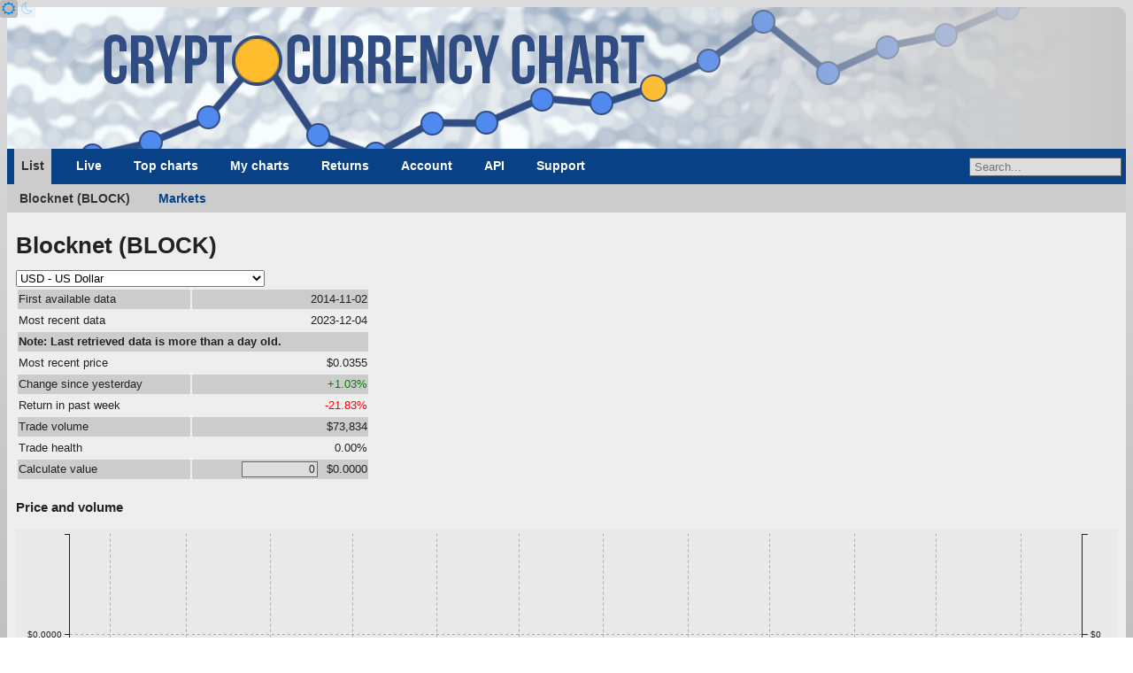

--- FILE ---
content_type: text/html; charset=utf-8
request_url: https://www.google.com/recaptcha/api2/aframe
body_size: 266
content:
<!DOCTYPE HTML><html><head><meta http-equiv="content-type" content="text/html; charset=UTF-8"></head><body><script nonce="E8l5-Sgh2S6D2fpTUfdgWQ">/** Anti-fraud and anti-abuse applications only. See google.com/recaptcha */ try{var clients={'sodar':'https://pagead2.googlesyndication.com/pagead/sodar?'};window.addEventListener("message",function(a){try{if(a.source===window.parent){var b=JSON.parse(a.data);var c=clients[b['id']];if(c){var d=document.createElement('img');d.src=c+b['params']+'&rc='+(localStorage.getItem("rc::a")?sessionStorage.getItem("rc::b"):"");window.document.body.appendChild(d);sessionStorage.setItem("rc::e",parseInt(sessionStorage.getItem("rc::e")||0)+1);localStorage.setItem("rc::h",'1769026802214');}}}catch(b){}});window.parent.postMessage("_grecaptcha_ready", "*");}catch(b){}</script></body></html>

--- FILE ---
content_type: text/css
request_url: https://www.cryptocurrencychart.com/merged/style-2025-04-10-07-29-23.css
body_size: 57078
content:
/*!
 * Copyright (c) 2017 ~ present NAVER Corp.
 * billboard.js project is licensed under the MIT license
 *
 * billboard.js, JavaScript chart library
 * https://naver.github.io/billboard.js/
 *
 * @version 2.2.1
 */.bb svg{font:10px sans-serif;-webkit-tap-highlight-color:rgba(0,0,0,0)}.bb line,.bb path{fill:none;stroke:#000}.bb .bb-button,.bb text{-webkit-user-select:none;-moz-user-select:none;user-select:none}.bb-bars path,.bb-event-rect,.bb-legend-item-tile,.bb-xgrid-focus,.bb-ygrid,.bb-ygrid-focus{shape-rendering:crispEdges}.bb-chart-arc .bb-gauge-value{fill:#000}.bb-chart-arc path{stroke:#fff}.bb-chart-arc rect{stroke:#fff;stroke-width:1}.bb-chart-arc text{fill:#fff;font-size:13px}.bb-axis{shape-rendering:crispEdges}.bb-grid line{stroke:#aaa}.bb-grid text{fill:#aaa}.bb-xgrid,.bb-ygrid{stroke-dasharray:3 3}.bb-text.bb-empty{fill:grey;font-size:2em}.bb-line{stroke-width:1px}.bb-circle._expanded_{stroke-width:1px;stroke:#fff}.bb-selected-circle{fill:#fff;stroke-width:2px}.bb-bar{stroke-width:0}.bb-bar._expanded_{fill-opacity:.75}.bb-circles.bb-focused,.bb-target.bb-focused{opacity:1}.bb-circles.bb-focused path.bb-line,.bb-circles.bb-focused path.bb-step,.bb-target.bb-focused path.bb-line,.bb-target.bb-focused path.bb-step{stroke-width:2px}.bb-circles.bb-defocused,.bb-target.bb-defocused{opacity:.3!important}.bb-circles.bb-defocused .text-overlapping,.bb-target.bb-defocused .text-overlapping{opacity:.05!important}.bb-region{fill:#4682b4;fill-opacity:.1}.bb-brush .extent,.bb-zoom-brush{fill-opacity:.1}.bb-legend-item{font-size:12px;user-select:none}.bb-legend-item-hidden{opacity:.15}.bb-legend-background{opacity:.75;fill:#fff;stroke:#d3d3d3;stroke-width:1}.bb-title{font:14px sans-serif}.bb-tooltip-container{z-index:10;user-select:none}.bb-tooltip{border-collapse:collapse;border-spacing:0;background-color:#fff;empty-cells:show;opacity:.9;-webkit-box-shadow:7px 7px 12px -9px #777;-moz-box-shadow:7px 7px 12px -9px #777;box-shadow:7px 7px 12px -9px #777}.bb-tooltip tr{border:1px solid #ccc}.bb-tooltip th{background-color:#aaa;font-size:14px;padding:2px 5px;text-align:left;color:#fff}.bb-tooltip td{font-size:13px;padding:3px 6px;background-color:#fff;border-left:1px dotted #999}.bb-tooltip td>span,.bb-tooltip td>svg{display:inline-block;width:10px;height:10px;margin-right:6px}.bb-tooltip.value{text-align:right}.bb-area{stroke-width:0;opacity:.2}.bb-chart-arcs-title{dominant-baseline:middle;font-size:1.3em}.bb-chart-arcs-gauge-title{dominant-baseline:middle;font-size:2.7em}.bb-chart-arcs .bb-chart-arcs-background{fill:#e0e0e0;stroke:#fff}.bb-chart-arcs .bb-chart-arcs-gauge-unit{fill:#000;font-size:16px}.bb-chart-arcs .bb-chart-arcs-gauge-max,.bb-chart-arcs .bb-chart-arcs-gauge-min{fill:#777}.bb-chart-radars .bb-levels polygon{fill:none;stroke:#848282;stroke-width:.5px}.bb-chart-radars .bb-levels text{fill:#848282}.bb-chart-radars .bb-axis line{stroke:#848282;stroke-width:.5px}.bb-chart-radars .bb-axis text{font-size:1.15em;cursor:default}.bb-chart-radars .bb-shapes polygon{fill-opacity:.2;stroke-width:1px}.bb-button{position:absolute;top:10px;right:10px}.bb-button .bb-zoom-reset{font-size:11px;border:1px solid #ccc;background-color:#fff;padding:5px;border-radius:5px;cursor:pointer}
.ui-rangeSlider{height:22px}.ui-rangeSlider .ui-rangeSlider-innerBar{height:16px;margin:3px 6px;background:#DDD}.ui-rangeSlider .ui-rangeSlider-handle{width:6px;height:22px;background:#AAA;background:rgba(100,100,100,.3);cursor:col-resize}.ui-rangeSlider .ui-rangeSlider-bar{margin:1px 0;background:#CCC;background:rgba(100,100,150,.2);height:20px;cursor:move;cursor:grab;cursor:-moz-grab}.ui-rangeSlider .ui-rangeSlider-bar.ui-draggable-dragging{cursor:-moz-grabbing;cursor:grabbing}.ui-rangeSlider-arrow{height:16px;margin:2px 0;width:16px;background-repeat:no-repeat}.ui-rangeSlider-arrow-inner{display:none}.ui-rangeSlider-container{height:22px}.ui-rangeSlider-withArrows .ui-rangeSlider-container{margin:0 11px}.ui-rangeSlider-noArrow .ui-rangeSlider-container{margin:0}.ui-rangeSlider-label{margin:0 2px 2px;background-image:url("../js/libraries/jqrangeslider/icons-classic/label.png");background-position:bottom center;background-repeat:no-repeat;white-space:nowrap;bottom:20px;padding:3px 6px 7px;cursor:col-resize}.ui-rangeSlider-label-inner{display:none}input.ui-editRangeSlider-inputValue{width:3em;vertical-align:middle;text-align:center}
/** Dark style from softwaremaniacs.org (c) Ivan Sagalaev <Maniac@SoftwareManiacs.Org> */

.hljs {
  display: block;
  overflow-x: auto;
  padding: 0.5em;
  background: #444;
}

.hljs-keyword,
.hljs-selector-tag,
.hljs-literal,
.hljs-section,
.hljs-link {
  color: white;
}

.hljs,
.hljs-subst {
  color: #ddd;
}

.hljs-string,
.hljs-title,
.hljs-name,
.hljs-type,
.hljs-attribute,
.hljs-symbol,
.hljs-bullet,
.hljs-built_in,
.hljs-addition,
.hljs-variable,
.hljs-template-tag,
.hljs-template-variable {
  color: #d88;
}

.hljs-comment,
.hljs-quote,
.hljs-deletion,
.hljs-meta {
  color: #777;
}

.hljs-keyword,
.hljs-selector-tag,
.hljs-literal,
.hljs-title,
.hljs-section,
.hljs-doctag,
.hljs-type,
.hljs-name,
.hljs-strong {
  font-weight: bold;
}

.hljs-emphasis {
  font-style: italic;
}

@font-face{font-family:'FontAwesome';src:url('../js/libraries/font-awesome/fontawesome-webfont.eot?v=3.2.1');src:url('../js/libraries/font-awesome/fontawesome-webfont.eot?#iefix&v=3.2.1') format('embedded-opentype'),url('../js/libraries/font-awesome/fontawesome-webfont.woff?v=3.2.1') format('woff'),url('../js/libraries/font-awesome/fontawesome-webfont.ttf?v=3.2.1') format('truetype'),url('../js/libraries/font-awesome/fontawesome-webfont.svg#fontawesomeregular?v=3.2.1') format('svg');font-weight:normal;font-style:normal;}[class^="icon-"],[class*=" icon-"]{font-family:FontAwesome;font-weight:normal;font-style:normal;text-decoration:inherit;-webkit-font-smoothing:antialiased;*margin-right:.3em;}
[class^="icon-"]:before,[class*=" icon-"]:before{text-decoration:inherit;display:inline-block;speak:none;}
.icon-large:before{vertical-align:-10%;font-size:1.3333333333333333em;}
a [class^="icon-"],a [class*=" icon-"]{display:inline;}
[class^="icon-"].icon-fixed-width,[class*=" icon-"].icon-fixed-width{display:inline-block;width:1.1428571428571428em;text-align:right;padding-right:0.2857142857142857em;}[class^="icon-"].icon-fixed-width.icon-large,[class*=" icon-"].icon-fixed-width.icon-large{width:1.4285714285714286em;}
.icons-ul{margin-left:2.142857142857143em;list-style-type:none;}.icons-ul>li{position:relative;}
.icons-ul .icon-li{position:absolute;left:-2.142857142857143em;width:2.142857142857143em;text-align:center;line-height:inherit;}
[class^="icon-"].hide,[class*=" icon-"].hide{display:none;}
.icon-muted{color:#eeeeee;}
.icon-light{color:#ffffff;}
.icon-dark{color:#333333;}
.icon-border{border:solid 1px #eeeeee;padding:.2em .25em .15em;-webkit-border-radius:3px;-moz-border-radius:3px;border-radius:3px;}
.icon-2x{font-size:2em;}.icon-2x.icon-border{border-width:2px;-webkit-border-radius:4px;-moz-border-radius:4px;border-radius:4px;}
.icon-3x{font-size:3em;}.icon-3x.icon-border{border-width:3px;-webkit-border-radius:5px;-moz-border-radius:5px;border-radius:5px;}
.icon-4x{font-size:4em;}.icon-4x.icon-border{border-width:4px;-webkit-border-radius:6px;-moz-border-radius:6px;border-radius:6px;}
.icon-5x{font-size:5em;}.icon-5x.icon-border{border-width:5px;-webkit-border-radius:7px;-moz-border-radius:7px;border-radius:7px;}
.pull-right{float:right;}
.pull-left{float:left;}
[class^="icon-"].pull-left,[class*=" icon-"].pull-left{margin-right:.3em;}
[class^="icon-"].pull-right,[class*=" icon-"].pull-right{margin-left:.3em;}
[class^="icon-"],[class*=" icon-"]{display:inline;width:auto;height:auto;line-height:normal;vertical-align:baseline;background-image:none;background-position:0% 0%;background-repeat:repeat;margin-top:0;}
.icon-white,.nav-pills>.active>a>[class^="icon-"],.nav-pills>.active>a>[class*=" icon-"],.nav-list>.active>a>[class^="icon-"],.nav-list>.active>a>[class*=" icon-"],.navbar-inverse .nav>.active>a>[class^="icon-"],.navbar-inverse .nav>.active>a>[class*=" icon-"],.dropdown-menu>li>a:hover>[class^="icon-"],.dropdown-menu>li>a:hover>[class*=" icon-"],.dropdown-menu>.active>a>[class^="icon-"],.dropdown-menu>.active>a>[class*=" icon-"],.dropdown-submenu:hover>a>[class^="icon-"],.dropdown-submenu:hover>a>[class*=" icon-"]{background-image:none;}
.btn [class^="icon-"].icon-large,.nav [class^="icon-"].icon-large,.btn [class*=" icon-"].icon-large,.nav [class*=" icon-"].icon-large{line-height:.9em;}
.btn [class^="icon-"].icon-spin,.nav [class^="icon-"].icon-spin,.btn [class*=" icon-"].icon-spin,.nav [class*=" icon-"].icon-spin{display:inline-block;}
.nav-tabs [class^="icon-"],.nav-pills [class^="icon-"],.nav-tabs [class*=" icon-"],.nav-pills [class*=" icon-"],.nav-tabs [class^="icon-"].icon-large,.nav-pills [class^="icon-"].icon-large,.nav-tabs [class*=" icon-"].icon-large,.nav-pills [class*=" icon-"].icon-large{line-height:.9em;}
.btn [class^="icon-"].pull-left.icon-2x,.btn [class*=" icon-"].pull-left.icon-2x,.btn [class^="icon-"].pull-right.icon-2x,.btn [class*=" icon-"].pull-right.icon-2x{margin-top:.18em;}
.btn [class^="icon-"].icon-spin.icon-large,.btn [class*=" icon-"].icon-spin.icon-large{line-height:.8em;}
.btn.btn-small [class^="icon-"].pull-left.icon-2x,.btn.btn-small [class*=" icon-"].pull-left.icon-2x,.btn.btn-small [class^="icon-"].pull-right.icon-2x,.btn.btn-small [class*=" icon-"].pull-right.icon-2x{margin-top:.25em;}
.btn.btn-large [class^="icon-"],.btn.btn-large [class*=" icon-"]{margin-top:0;}.btn.btn-large [class^="icon-"].pull-left.icon-2x,.btn.btn-large [class*=" icon-"].pull-left.icon-2x,.btn.btn-large [class^="icon-"].pull-right.icon-2x,.btn.btn-large [class*=" icon-"].pull-right.icon-2x{margin-top:.05em;}
.btn.btn-large [class^="icon-"].pull-left.icon-2x,.btn.btn-large [class*=" icon-"].pull-left.icon-2x{margin-right:.2em;}
.btn.btn-large [class^="icon-"].pull-right.icon-2x,.btn.btn-large [class*=" icon-"].pull-right.icon-2x{margin-left:.2em;}
.nav-list [class^="icon-"],.nav-list [class*=" icon-"]{line-height:inherit;}
.icon-stack{position:relative;display:inline-block;width:2em;height:2em;line-height:2em;vertical-align:-35%;}.icon-stack [class^="icon-"],.icon-stack [class*=" icon-"]{display:block;text-align:center;position:absolute;width:100%;height:100%;font-size:1em;line-height:inherit;*line-height:2em;}
.icon-stack .icon-stack-base{font-size:2em;*line-height:1em;}
.icon-spin{display:inline-block;-moz-animation:spin 2s infinite linear;-o-animation:spin 2s infinite linear;-webkit-animation:spin 2s infinite linear;animation:spin 2s infinite linear;}
a .icon-stack,a .icon-spin{display:inline-block;text-decoration:none;}
@-moz-keyframes spin{0%{-moz-transform:rotate(0deg);} 100%{-moz-transform:rotate(359deg);}}@-webkit-keyframes spin{0%{-webkit-transform:rotate(0deg);} 100%{-webkit-transform:rotate(359deg);}}@-o-keyframes spin{0%{-o-transform:rotate(0deg);} 100%{-o-transform:rotate(359deg);}}@-ms-keyframes spin{0%{-ms-transform:rotate(0deg);} 100%{-ms-transform:rotate(359deg);}}@keyframes spin{0%{transform:rotate(0deg);} 100%{transform:rotate(359deg);}}.icon-rotate-90:before{-webkit-transform:rotate(90deg);-moz-transform:rotate(90deg);-ms-transform:rotate(90deg);-o-transform:rotate(90deg);transform:rotate(90deg);filter:progid:DXImageTransform.Microsoft.BasicImage(rotation=1);}
.icon-rotate-180:before{-webkit-transform:rotate(180deg);-moz-transform:rotate(180deg);-ms-transform:rotate(180deg);-o-transform:rotate(180deg);transform:rotate(180deg);filter:progid:DXImageTransform.Microsoft.BasicImage(rotation=2);}
.icon-rotate-270:before{-webkit-transform:rotate(270deg);-moz-transform:rotate(270deg);-ms-transform:rotate(270deg);-o-transform:rotate(270deg);transform:rotate(270deg);filter:progid:DXImageTransform.Microsoft.BasicImage(rotation=3);}
.icon-flip-horizontal:before{-webkit-transform:scale(-1, 1);-moz-transform:scale(-1, 1);-ms-transform:scale(-1, 1);-o-transform:scale(-1, 1);transform:scale(-1, 1);}
.icon-flip-vertical:before{-webkit-transform:scale(1, -1);-moz-transform:scale(1, -1);-ms-transform:scale(1, -1);-o-transform:scale(1, -1);transform:scale(1, -1);}
a .icon-rotate-90:before,a .icon-rotate-180:before,a .icon-rotate-270:before,a .icon-flip-horizontal:before,a .icon-flip-vertical:before{display:inline-block;}
.icon-glass:before{content:"\f000";}
.icon-music:before{content:"\f001";}
.icon-search:before{content:"\f002";}
.icon-envelope-alt:before{content:"\f003";}
.icon-heart:before{content:"\f004";}
.icon-star:before{content:"\f005";}
.icon-star-empty:before{content:"\f006";}
.icon-user:before{content:"\f007";}
.icon-film:before{content:"\f008";}
.icon-th-large:before{content:"\f009";}
.icon-th:before{content:"\f00a";}
.icon-th-list:before{content:"\f00b";}
.icon-ok:before{content:"\f00c";}
.icon-remove:before{content:"\f00d";}
.icon-zoom-in:before{content:"\f00e";}
.icon-zoom-out:before{content:"\f010";}
.icon-power-off:before,.icon-off:before{content:"\f011";}
.icon-signal:before{content:"\f012";}
.icon-gear:before,.icon-cog:before{content:"\f013";}
.icon-trash:before{content:"\f014";}
.icon-home:before{content:"\f015";}
.icon-file-alt:before{content:"\f016";}
.icon-time:before{content:"\f017";}
.icon-road:before{content:"\f018";}
.icon-download-alt:before{content:"\f019";}
.icon-download:before{content:"\f01a";}
.icon-upload:before{content:"\f01b";}
.icon-inbox:before{content:"\f01c";}
.icon-play-circle:before{content:"\f01d";}
.icon-rotate-right:before,.icon-repeat:before{content:"\f01e";}
.icon-refresh:before{content:"\f021";}
.icon-list-alt:before{content:"\f022";}
.icon-lock:before{content:"\f023";}
.icon-flag:before{content:"\f024";}
.icon-headphones:before{content:"\f025";}
.icon-volume-off:before{content:"\f026";}
.icon-volume-down:before{content:"\f027";}
.icon-volume-up:before{content:"\f028";}
.icon-qrcode:before{content:"\f029";}
.icon-barcode:before{content:"\f02a";}
.icon-tag:before{content:"\f02b";}
.icon-tags:before{content:"\f02c";}
.icon-book:before{content:"\f02d";}
.icon-bookmark:before{content:"\f02e";}
.icon-print:before{content:"\f02f";}
.icon-camera:before{content:"\f030";}
.icon-font:before{content:"\f031";}
.icon-bold:before{content:"\f032";}
.icon-italic:before{content:"\f033";}
.icon-text-height:before{content:"\f034";}
.icon-text-width:before{content:"\f035";}
.icon-align-left:before{content:"\f036";}
.icon-align-center:before{content:"\f037";}
.icon-align-right:before{content:"\f038";}
.icon-align-justify:before{content:"\f039";}
.icon-list:before{content:"\f03a";}
.icon-indent-left:before{content:"\f03b";}
.icon-indent-right:before{content:"\f03c";}
.icon-facetime-video:before{content:"\f03d";}
.icon-picture:before{content:"\f03e";}
.icon-pencil:before{content:"\f040";}
.icon-map-marker:before{content:"\f041";}
.icon-adjust:before{content:"\f042";}
.icon-tint:before{content:"\f043";}
.icon-edit:before{content:"\f044";}
.icon-share:before{content:"\f045";}
.icon-check:before{content:"\f046";}
.icon-move:before{content:"\f047";}
.icon-step-backward:before{content:"\f048";}
.icon-fast-backward:before{content:"\f049";}
.icon-backward:before{content:"\f04a";}
.icon-play:before{content:"\f04b";}
.icon-pause:before{content:"\f04c";}
.icon-stop:before{content:"\f04d";}
.icon-forward:before{content:"\f04e";}
.icon-fast-forward:before{content:"\f050";}
.icon-step-forward:before{content:"\f051";}
.icon-eject:before{content:"\f052";}
.icon-chevron-left:before{content:"\f053";}
.icon-chevron-right:before{content:"\f054";}
.icon-plus-sign:before{content:"\f055";}
.icon-minus-sign:before{content:"\f056";}
.icon-remove-sign:before{content:"\f057";}
.icon-ok-sign:before{content:"\f058";}
.icon-question-sign:before{content:"\f059";}
.icon-info-sign:before{content:"\f05a";}
.icon-screenshot:before{content:"\f05b";}
.icon-remove-circle:before{content:"\f05c";}
.icon-ok-circle:before{content:"\f05d";}
.icon-ban-circle:before{content:"\f05e";}
.icon-arrow-left:before{content:"\f060";}
.icon-arrow-right:before{content:"\f061";}
.icon-arrow-up:before{content:"\f062";}
.icon-arrow-down:before{content:"\f063";}
.icon-mail-forward:before,.icon-share-alt:before{content:"\f064";}
.icon-resize-full:before{content:"\f065";}
.icon-resize-small:before{content:"\f066";}
.icon-plus:before{content:"\f067";}
.icon-minus:before{content:"\f068";}
.icon-asterisk:before{content:"\f069";}
.icon-exclamation-sign:before{content:"\f06a";}
.icon-gift:before{content:"\f06b";}
.icon-leaf:before{content:"\f06c";}
.icon-fire:before{content:"\f06d";}
.icon-eye-open:before{content:"\f06e";}
.icon-eye-close:before{content:"\f070";}
.icon-warning-sign:before{content:"\f071";}
.icon-plane:before{content:"\f072";}
.icon-calendar:before{content:"\f073";}
.icon-random:before{content:"\f074";}
.icon-comment:before{content:"\f075";}
.icon-magnet:before{content:"\f076";}
.icon-chevron-up:before{content:"\f077";}
.icon-chevron-down:before{content:"\f078";}
.icon-retweet:before{content:"\f079";}
.icon-shopping-cart:before{content:"\f07a";}
.icon-folder-close:before{content:"\f07b";}
.icon-folder-open:before{content:"\f07c";}
.icon-resize-vertical:before{content:"\f07d";}
.icon-resize-horizontal:before{content:"\f07e";}
.icon-bar-chart:before{content:"\f080";}
.icon-twitter-sign:before{content:"\f081";}
.icon-facebook-sign:before{content:"\f082";}
.icon-camera-retro:before{content:"\f083";}
.icon-key:before{content:"\f084";}
.icon-gears:before,.icon-cogs:before{content:"\f085";}
.icon-comments:before{content:"\f086";}
.icon-thumbs-up-alt:before{content:"\f087";}
.icon-thumbs-down-alt:before{content:"\f088";}
.icon-star-half:before{content:"\f089";}
.icon-heart-empty:before{content:"\f08a";}
.icon-signout:before{content:"\f08b";}
.icon-linkedin-sign:before{content:"\f08c";}
.icon-pushpin:before{content:"\f08d";}
.icon-external-link:before{content:"\f08e";}
.icon-signin:before{content:"\f090";}
.icon-trophy:before{content:"\f091";}
.icon-github-sign:before{content:"\f092";}
.icon-upload-alt:before{content:"\f093";}
.icon-lemon:before{content:"\f094";}
.icon-phone:before{content:"\f095";}
.icon-unchecked:before,.icon-check-empty:before{content:"\f096";}
.icon-bookmark-empty:before{content:"\f097";}
.icon-phone-sign:before{content:"\f098";}
.icon-twitter:before{content:"\f099";}
.icon-facebook:before{content:"\f09a";}
.icon-github:before{content:"\f09b";}
.icon-unlock:before{content:"\f09c";}
.icon-credit-card:before{content:"\f09d";}
.icon-rss:before{content:"\f09e";}
.icon-hdd:before{content:"\f0a0";}
.icon-bullhorn:before{content:"\f0a1";}
.icon-bell:before{content:"\f0a2";}
.icon-certificate:before{content:"\f0a3";}
.icon-hand-right:before{content:"\f0a4";}
.icon-hand-left:before{content:"\f0a5";}
.icon-hand-up:before{content:"\f0a6";}
.icon-hand-down:before{content:"\f0a7";}
.icon-circle-arrow-left:before{content:"\f0a8";}
.icon-circle-arrow-right:before{content:"\f0a9";}
.icon-circle-arrow-up:before{content:"\f0aa";}
.icon-circle-arrow-down:before{content:"\f0ab";}
.icon-globe:before{content:"\f0ac";}
.icon-wrench:before{content:"\f0ad";}
.icon-tasks:before{content:"\f0ae";}
.icon-filter:before{content:"\f0b0";}
.icon-briefcase:before{content:"\f0b1";}
.icon-fullscreen:before{content:"\f0b2";}
.icon-group:before{content:"\f0c0";}
.icon-link:before{content:"\f0c1";}
.icon-cloud:before{content:"\f0c2";}
.icon-beaker:before{content:"\f0c3";}
.icon-cut:before{content:"\f0c4";}
.icon-copy:before{content:"\f0c5";}
.icon-paperclip:before,.icon-paper-clip:before{content:"\f0c6";}
.icon-save:before{content:"\f0c7";}
.icon-sign-blank:before{content:"\f0c8";}
.icon-reorder:before{content:"\f0c9";}
.icon-list-ul:before{content:"\f0ca";}
.icon-list-ol:before{content:"\f0cb";}
.icon-strikethrough:before{content:"\f0cc";}
.icon-underline:before{content:"\f0cd";}
.icon-table:before{content:"\f0ce";}
.icon-magic:before{content:"\f0d0";}
.icon-truck:before{content:"\f0d1";}
.icon-pinterest:before{content:"\f0d2";}
.icon-pinterest-sign:before{content:"\f0d3";}
.icon-google-plus-sign:before{content:"\f0d4";}
.icon-google-plus:before{content:"\f0d5";}
.icon-money:before{content:"\f0d6";}
.icon-caret-down:before{content:"\f0d7";}
.icon-caret-up:before{content:"\f0d8";}
.icon-caret-left:before{content:"\f0d9";}
.icon-caret-right:before{content:"\f0da";}
.icon-columns:before{content:"\f0db";}
.icon-sort:before{content:"\f0dc";}
.icon-sort-down:before{content:"\f0dd";}
.icon-sort-up:before{content:"\f0de";}
.icon-envelope:before{content:"\f0e0";}
.icon-linkedin:before{content:"\f0e1";}
.icon-rotate-left:before,.icon-undo:before{content:"\f0e2";}
.icon-legal:before{content:"\f0e3";}
.icon-dashboard:before{content:"\f0e4";}
.icon-comment-alt:before{content:"\f0e5";}
.icon-comments-alt:before{content:"\f0e6";}
.icon-bolt:before{content:"\f0e7";}
.icon-sitemap:before{content:"\f0e8";}
.icon-umbrella:before{content:"\f0e9";}
.icon-paste:before{content:"\f0ea";}
.icon-lightbulb:before{content:"\f0eb";}
.icon-exchange:before{content:"\f0ec";}
.icon-cloud-download:before{content:"\f0ed";}
.icon-cloud-upload:before{content:"\f0ee";}
.icon-user-md:before{content:"\f0f0";}
.icon-stethoscope:before{content:"\f0f1";}
.icon-suitcase:before{content:"\f0f2";}
.icon-bell-alt:before{content:"\f0f3";}
.icon-coffee:before{content:"\f0f4";}
.icon-food:before{content:"\f0f5";}
.icon-file-text-alt:before{content:"\f0f6";}
.icon-building:before{content:"\f0f7";}
.icon-hospital:before{content:"\f0f8";}
.icon-ambulance:before{content:"\f0f9";}
.icon-medkit:before{content:"\f0fa";}
.icon-fighter-jet:before{content:"\f0fb";}
.icon-beer:before{content:"\f0fc";}
.icon-h-sign:before{content:"\f0fd";}
.icon-plus-sign-alt:before{content:"\f0fe";}
.icon-double-angle-left:before{content:"\f100";}
.icon-double-angle-right:before{content:"\f101";}
.icon-double-angle-up:before{content:"\f102";}
.icon-double-angle-down:before{content:"\f103";}
.icon-angle-left:before{content:"\f104";}
.icon-angle-right:before{content:"\f105";}
.icon-angle-up:before{content:"\f106";}
.icon-angle-down:before{content:"\f107";}
.icon-desktop:before{content:"\f108";}
.icon-laptop:before{content:"\f109";}
.icon-tablet:before{content:"\f10a";}
.icon-mobile-phone:before{content:"\f10b";}
.icon-circle-blank:before{content:"\f10c";}
.icon-quote-left:before{content:"\f10d";}
.icon-quote-right:before{content:"\f10e";}
.icon-spinner:before{content:"\f110";}
.icon-circle:before{content:"\f111";}
.icon-mail-reply:before,.icon-reply:before{content:"\f112";}
.icon-github-alt:before{content:"\f113";}
.icon-folder-close-alt:before{content:"\f114";}
.icon-folder-open-alt:before{content:"\f115";}
.icon-expand-alt:before{content:"\f116";}
.icon-collapse-alt:before{content:"\f117";}
.icon-smile:before{content:"\f118";}
.icon-frown:before{content:"\f119";}
.icon-meh:before{content:"\f11a";}
.icon-gamepad:before{content:"\f11b";}
.icon-keyboard:before{content:"\f11c";}
.icon-flag-alt:before{content:"\f11d";}
.icon-flag-checkered:before{content:"\f11e";}
.icon-terminal:before{content:"\f120";}
.icon-code:before{content:"\f121";}
.icon-reply-all:before{content:"\f122";}
.icon-mail-reply-all:before{content:"\f122";}
.icon-star-half-full:before,.icon-star-half-empty:before{content:"\f123";}
.icon-location-arrow:before{content:"\f124";}
.icon-crop:before{content:"\f125";}
.icon-code-fork:before{content:"\f126";}
.icon-unlink:before{content:"\f127";}
.icon-question:before{content:"\f128";}
.icon-info:before{content:"\f129";}
.icon-exclamation:before{content:"\f12a";}
.icon-superscript:before{content:"\f12b";}
.icon-subscript:before{content:"\f12c";}
.icon-eraser:before{content:"\f12d";}
.icon-puzzle-piece:before{content:"\f12e";}
.icon-microphone:before{content:"\f130";}
.icon-microphone-off:before{content:"\f131";}
.icon-shield:before{content:"\f132";}
.icon-calendar-empty:before{content:"\f133";}
.icon-fire-extinguisher:before{content:"\f134";}
.icon-rocket:before{content:"\f135";}
.icon-maxcdn:before{content:"\f136";}
.icon-chevron-sign-left:before{content:"\f137";}
.icon-chevron-sign-right:before{content:"\f138";}
.icon-chevron-sign-up:before{content:"\f139";}
.icon-chevron-sign-down:before{content:"\f13a";}
.icon-html5:before{content:"\f13b";}
.icon-css3:before{content:"\f13c";}
.icon-anchor:before{content:"\f13d";}
.icon-unlock-alt:before{content:"\f13e";}
.icon-bullseye:before{content:"\f140";}
.icon-ellipsis-horizontal:before{content:"\f141";}
.icon-ellipsis-vertical:before{content:"\f142";}
.icon-rss-sign:before{content:"\f143";}
.icon-play-sign:before{content:"\f144";}
.icon-ticket:before{content:"\f145";}
.icon-minus-sign-alt:before{content:"\f146";}
.icon-check-minus:before{content:"\f147";}
.icon-level-up:before{content:"\f148";}
.icon-level-down:before{content:"\f149";}
.icon-check-sign:before{content:"\f14a";}
.icon-edit-sign:before{content:"\f14b";}
.icon-external-link-sign:before{content:"\f14c";}
.icon-share-sign:before{content:"\f14d";}
.icon-compass:before{content:"\f14e";}
.icon-collapse:before{content:"\f150";}
.icon-collapse-top:before{content:"\f151";}
.icon-expand:before{content:"\f152";}
.icon-euro:before,.icon-eur:before{content:"\f153";}
.icon-gbp:before{content:"\f154";}
.icon-dollar:before,.icon-usd:before{content:"\f155";}
.icon-rupee:before,.icon-inr:before{content:"\f156";}
.icon-yen:before,.icon-jpy:before{content:"\f157";}
.icon-renminbi:before,.icon-cny:before{content:"\f158";}
.icon-won:before,.icon-krw:before{content:"\f159";}
.icon-bitcoin:before,.icon-btc:before{content:"\f15a";}
.icon-file:before{content:"\f15b";}
.icon-file-text:before{content:"\f15c";}
.icon-sort-by-alphabet:before{content:"\f15d";}
.icon-sort-by-alphabet-alt:before{content:"\f15e";}
.icon-sort-by-attributes:before{content:"\f160";}
.icon-sort-by-attributes-alt:before{content:"\f161";}
.icon-sort-by-order:before{content:"\f162";}
.icon-sort-by-order-alt:before{content:"\f163";}
.icon-thumbs-up:before{content:"\f164";}
.icon-thumbs-down:before{content:"\f165";}
.icon-youtube-sign:before{content:"\f166";}
.icon-youtube:before{content:"\f167";}
.icon-xing:before{content:"\f168";}
.icon-xing-sign:before{content:"\f169";}
.icon-youtube-play:before{content:"\f16a";}
.icon-dropbox:before{content:"\f16b";}
.icon-stackexchange:before{content:"\f16c";}
.icon-instagram:before{content:"\f16d";}
.icon-flickr:before{content:"\f16e";}
.icon-adn:before{content:"\f170";}
.icon-bitbucket:before{content:"\f171";}
.icon-bitbucket-sign:before{content:"\f172";}
.icon-tumblr:before{content:"\f173";}
.icon-tumblr-sign:before{content:"\f174";}
.icon-long-arrow-down:before{content:"\f175";}
.icon-long-arrow-up:before{content:"\f176";}
.icon-long-arrow-left:before{content:"\f177";}
.icon-long-arrow-right:before{content:"\f178";}
.icon-apple:before{content:"\f179";}
.icon-windows:before{content:"\f17a";}
.icon-android:before{content:"\f17b";}
.icon-linux:before{content:"\f17c";}
.icon-dribbble:before{content:"\f17d";}
.icon-skype:before{content:"\f17e";}
.icon-foursquare:before{content:"\f180";}
.icon-trello:before{content:"\f181";}
.icon-female:before{content:"\f182";}
.icon-male:before{content:"\f183";}
.icon-gittip:before{content:"\f184";}
.icon-sun:before{content:"\f185";}
.icon-moon:before{content:"\f186";}
.icon-archive:before{content:"\f187";}
.icon-bug:before{content:"\f188";}
.icon-vk:before{content:"\f189";}
.icon-weibo:before{content:"\f18a";}
.icon-renren:before{content:"\f18b";}

@font-face {
   font-family: "spark-dot-line";
   src: url("../fonts/spark-dot-line.otf");
   font-style: normal;
}

html {
   background-image: linear-gradient(to bottom, #222, #444);
   color: #eeeeee;
   min-height: 100%;
}

body {
   font-family: "Trebuchet MS", Helvetica, sans-serif;
   font-size: 13px;
   line-height: 20px;
   position: relative;
}

a:link, a:visited {
   color: #7fb2ff;
}

a:hover {
   color: #e0ebff;
   transition: color 0.5s ease;
}

input, textarea {
   background-color: #555;
   color: #eee;
   border: 1px solid #686868;
}

#content .form-error .message, #content .form-error {
   background-color: #aaaaaa;
}

#content .form-line input[type="submit"], .menu .form-line input[type="submit"] {
   background-color: #555;
}

#content .form-line input[type="submit"]:hover, .menu .form-line input[type="submit"]:hover {
   background-color: #444;
}

.clear {
   clear: both;
}

.hidden {
   display: none;
}

.default-table td, .default-table th {
   padding: 4px 12px;
}

.separator {
   padding: 0 10px;
}

.chart-error-message {
   text-align: center;
   color: red;
   position: absolute;
   top: 120px;
   width: 100%;
   height: 50px;
}

.advertisement {
   margin: 0 auto 10px;
   max-width: 90%;
}

header {
   position: relative;
}

header.sub {
   position: relative;
   line-height: 20px;
}

header.sub h3 {
   display: inline-block;
}

header.sub a {
   margin-left: 15px;
   text-decoration: none;
}

.my-value-container .my-coin-input {
   margin-right: 10px;
}

.bar {
   background-color: #444;
   padding: 2px 10px;
   border-radius: 5px;
   width: auto;
   display: inline-block;
   margin: 0 0 10px 0;
   box-shadow: 0 0 1px 0 #00aced;
}

.bar.green {
   box-shadow: 0 0 1px 0 #2ed03d;
}

.bar.red {
   box-shadow: 0 0 1px 0 #ff7679;
}

#theme-switcher {
   position: fixed;
   top: 0;
   left: 0;
   border-bottom-right-radius: 3px;
   z-index: 1;
   text-align: center;
}

#theme-switcher a {
   text-decoration: none;
   font-size: 120%;
   width: 20px;
   height: 20px;
   border-radius: 3px;
   opacity: 0.3;
   background-color: #222;
   line-height: 20px;
   display: inline-block;
}

#theme-switcher a.active {
   background-color: #686868;
   opacity: 1;
}

#tracking-warning {
   position: fixed;
   bottom: 10px;
   left: 10px;
   background-color: #444;
   border-radius: 8px;
   padding: 10px 16px;
   color: #eeeeee;
   box-shadow: #444 0 0 8px;
   text-align: center;
   font-size: 80%;
   max-width: 400px;
}

#tracking-warning p {
   text-align: left;
}

#tracking-warning h3 {
   margin-top: 0;
   margin-bottom: 5px;
}

#tracking-warning .accept {
   background-color: #00aa11;
   text-decoration: none;
   border-radius: 3px;
   color: #ffffff;
   padding: 4px 12px;
   font-size: 125%;
}

#select-all {
   margin-right: 20px;
}

.main-width {
   max-width: 1800px;
   margin: 0 auto;
}

#logo {
   display: block;
   height: 160px;
   background: linear-gradient(to right, transparent 700px, transparent 700px, #444 1200px, #111 1600px),
      url("../images/logo-medium.png") no-repeat left top;
   border-top-left-radius: 10px;
   border-top-right-radius: 10px;
}

#content {
   box-sizing: border-box;
   background-color: #686868;
   border-bottom-left-radius: 10px;
   border-bottom-right-radius: 10px;
   padding: 10px 10px;
   overflow: hidden;
   margin-bottom: 10px;
}

#footer {
   background-color: #686868;
   border-radius: 10px;
   padding: 10px 20px;
   text-align: center;
   font-size: 10px;
   box-sizing: border-box;
   margin-bottom: 10px;
}

#footer span {
   padding: 0 16px;
}

#chart {
   width: 100%;
   margin-bottom: 5px;
   height: 500px;
   position: relative;
   background-color: #6b6b6b;
}

#chart .bb-grid .zero-line line {
   stroke: #eee;
   fill: #eee;
   shape-rendering: crispEdges;
}

.bb-axis-y text, .bb-axis-y2 text, .bb-axis-x text, .bb-axis-x .tick {
   fill: #eee;
}

.bb-axis-x path, .bb-axis-x line, .bb-axis-y path, .bb-axis-y line, .bb-axis-y2 path, .bb-axis-y2 line {
   stroke: #eee;
}

.bb-tooltip {
   color: #444;
}

.bb-legend-item {
   fill: #eee;
}

.custom-chart {
   min-height: 320px;
   position: relative;
   background-color: #6b6b6b;
}

#chart.loading, .custom-chart.loading {
   background-image: url("../images/loading.gif");
   background-position: center;
   background-repeat: no-repeat;
}

#chart-control {
   margin-bottom: 10px;
}

#chart-control .control-block {
   display: inline-block;
   padding-right: 20px;
}

#chart-information {
   margin-bottom: 20px;
}

#currency-table, .currency-table {
   width: 100%;
}

.currency-table.half {
   width: 49%;
}

.currency-table.one-third {
   width: 32%;
}

.currency-table.two-third {
   width: 66%;
}

#currency-table td, #currency-table th, .currency-table td, .currency-table th {
   padding: 3px 6px;
}

#currency-table tr:nth-child(even), tr:nth-child(even) {
}

#currency-table tr:nth-child(odd), tr:nth-child(odd) {
   background-color: #606060;
}

#currency-table .numeric, .currency-table .numeric, #subscription-table .numeric {
   text-align: right;
}

#currency-table td.chart {
   font-family: "spark-dot-line";
   letter-spacing: 0;
   -webkit-font-variant-ligatures: contextual;
   font-variant-ligatures: contextual;
   -webkit-font-feature-settings: "calt";
   font-feature-settings: "calt";
   text-rendering: optimizeLegibility;
   -webkit-text-size-adjust: none;
   text-align: right;
   font-size: 25px;
}

.currency-coin {
   float: left;
   width: 180px;
   margin-right: 20px;
}

.price-data-update {
   float: left;
}

.currency-switcher {
   text-align: right;
}

.currency-switcher.right {
   float: right;
}

.view-coin .currency-switcher {
   text-align: left;
}

.currency-navigation {
   margin-bottom: 10px;
}

.currency-navigation a {
   margin-right: 10px;
   text-decoration: none;
}

.selected {
   font-weight: bold;
}

#range-slider-container {
   margin: 10px 30px;
}

#range-slider-container .ui-ruler-tick .ui-ruler-tick-inner {
   border-right: 1px solid #aaaaaa;
   box-sizing: content-box;
}

#range-slider-container .ui-ruler-tick:last-child .ui-ruler-tick-inner {
   border-right: 0;
}

#range-slider-container .ui-rangeSlider .ui-rangeSlider-handle {
   width: 1px;
   background-color: transparent;
}

#range-slider-container .ui-ruler-tick .ui-ruler-tick-inner .ui-ruler-tick-label {
   line-height: 16px;
   text-align: center;
}

#range-slider-container .ui-rangeSlider-innerBar {
   margin: 0;
   background-color: #757575;
   height: auto;
}

#range-slider-container .ui-rangeSlider .ui-rangeSlider-bar {
   background-color: rgba(0, 0, 0, 0.25);
   color: #eee;
   margin: 0;
   padding-right: 1px;
}

#range-slider-container .ui-rangeSlider-label-value {
   color: #444;
}

#header th {
   cursor: pointer;
}

#header th.selected {
   background-color: #555;
}

.sort-order {
   display: inline-block;
   width: 16px;
   height: 20px;
}

.sort-order.desc {
   background: url("../images/desc.png") 0 5px no-repeat;
}

.sort-order.asc {
   background: url("../images/asc.png") 0 5px no-repeat;
}

.green {
   color: #2ed03d;
}

.red {
   color: #ff7679;
}

.empty {
   color: #aaaaaa;
}

#volume-chart, #buy-sell-chart {
   height: 200px;
}

.control-select {
   width: 120px;
}

#control-left {
   width: 500px;
   float: left;
}

#filter-container {
   width: 500px;
   float: left;
}

#coin-search-container {
   position: absolute;
   right: 5px;
   top: 1px;
   height: 30px;
}

#coin-search-container input {
   width: 160px;
   padding: 2px 5px;
}


#coin-search-container .search-result {
   position: absolute;
   text-align: left;
   right: 0;
   top: 33px;
   width: 162px;
   height: auto;
   background-color: #444;
   padding: 2px 5px;
   z-index: 9999;
   box-shadow: 0 2px 6px 0 #000;
}

#coin-search-container .search-result a {
   display: block;
   border-bottom: 1px dotted #888888;
   padding-bottom: 3px;
   margin-bottom: 3px;
   text-decoration: none;
   color: #7fb2ff;
   overflow: hidden;
}

#coin-search-container .search-result a:hover {
   color: #fff;
}

#coin-search-container .search-result a:last-child {
   border-bottom: 0;
   padding-bottom: 0;
   margin-bottom: 0;
}

.right {
   text-align: right;
}

.page-list {
   margin-bottom: 5px;
   background-color: #757575;
   padding: 3px 10px;
   display: inline-block;
}

.page-list a {
   padding: 0 3px;
}

.page-list a:link, .page-list a:visited, .page-list a:hover {
   text-decoration: none;
}

.page-list a:hover, .page-list .selected {
   background-color: #686868;
   padding: 0 3px;
   font-weight: bold;
}

.page-list .separator {
   padding: 0 3px;
}

#maintenance-message {
   font-weight: bold;
   color: red;
}

#coin-search-label {
   position: relative;
   margin-right: 20px;
}

#coin-select {
   margin-bottom: 20px;
   line-height: 30px;
}

#coin-search {
   margin-left: 10px;
   width: 200px;
   border: 1px solid #6b6b6b;
   border-radius: 2px;
   padding: 2px 5px;
}

#result-container {
   position: absolute;
   right: 0;
   top: 25px;
   width: 200px;
   height: auto;
   border: 1px solid #888888;
   background-color: #757575;
   padding: 2px 5px;
   z-index: 9999;
}

#result-container a {
   display: block;
   line-height: 20px;
   border-bottom: 1px dotted #888888;
   padding-bottom: 3px;
   margin-bottom: 3px;
   text-decoration: none;
}

#result-container a:last-child {
   border-bottom: 0;
   padding-bottom: 0;
   margin-bottom: 0;
}

#coin-list {
   list-style: none;
   margin: 0 0 20px;
   padding: 0;
}

#coin-list li {
   padding-left: 0;
   float: left;
   margin-right: 25px;
   line-height: 30px;
}

#coin-list li .close {
   background: url("../images/close.png") 0 5px no-repeat;
   width: 20px;
   height: 25px;
   display: inline-block;
   margin-left: 3px;
   cursor: pointer;
   vertical-align: middle;
}

#url-container {
   display: inline-block;
   line-height: 24px;
}

.chart-information-block {
   width: 420px;
   float: left;
   padding: 10px 0;
}

#url-container span.url, .chart-information-block .cell {
   padding: 2px 5px;
   background-color: #757575;
   border-radius: 2px;
   -webkit-user-select: all;
   -moz-user-select: all;
   -ms-user-select: all;
   user-select: all;
   overflow: hidden;
   white-space: nowrap;
   display: inline-block;
   vertical-align: bottom;
   line-height: 20px;
}

.overview {
   margin-bottom: 20px;
   min-width: 400px;
}

.overview .warning {
   font-weight: bold;
}

.my-coin-input {
   width: 80px;
   text-align: right;
}

input.my-coin-input {
   font-size: 12px;
}

.api-documentation.methods .action {
   margin-bottom: 40px;
   border: 1px solid #777;
   padding: 10px 20px;
   border-radius: 3px;
}

.api-documentation h2 {
   margin: 5px 0;
}

.api-documentation h3, .api-documentation h4 {
   margin: 10px 0;
}

.api-documentation p {
   margin-top: 0;
}

.api-documentation .example, .code, .api-documentation .path {
   background-color: #595959;
   overflow: hidden;
}

.api-documentation .path {
   padding: 2px 5px;
}

.api-documentation .example {
   white-space: pre;
}

.api-documentation .example.request, .api-documentation .path {
   -webkit-user-select: all;
   -moz-user-select: all;
   -ms-user-select: all;
   user-select: all;
}

.timeline-presets {
   text-align: right;
}

.timeline-preset {
   margin-left: 10px;
}

.top-spacing {
   margin-top: 20px;
}

.toggle-container {
   overflow-y: hidden;
}

.toggle-container .title {
   background-color: #606060;
   border-radius: 3px;
   padding: 10px 7px;
   display: inline-block;
}

.toggle-container .title h3 {
   float: left;
   margin: 0;
}

.toggle-container .toggle-button {
   float: left;
   margin-left: 14px;
}

.toggle-container.collapsed {
   min-height: 36px;
}

.coin-comparison .warning {
   font-weight: bold;
   color: #ffaa00;
}

.coin-comparison .error {
   font-weight: bold;
   color: #a30000;
}
.coin-comparison select {
   width: 200px;
}


html.light {
   background-image: linear-gradient(to bottom, #ddd, #888);
   color: #222222;
   min-height: 100%;
}

.light #content {
   background-color: #eee;
}

.light #logo {
   background: linear-gradient(to right, transparent 700px, transparent 700px, #ccc 1200px, #aaa 1600px),
      url("../images/logo-medium.png") no-repeat left top;
}

.light #currency-table tr:nth-child(2n+1), .light tr:nth-child(2n+1) {
   background-color: #cccccc;
}

.light a:link, .light a:visited {
   color: #0064b1;
}

.light a:hover {
   color: #3856bb;
}

.light #header th.selected {
   background-color: #084186;
   color: #fff;
}

.light .main-menu {
   background-color: #084186;
}

.light .main-menu a:link, .light .main-menu a:visited {
   color: #fff;
}

.light .main-menu a.selected, .light .main-menu a:hover {
   color: #333;
}

.light .main-menu a.selected, .light .menu .sub-menu {
   background-color: #ccc;
   color: #333;
}

.light .menu .sub-menu a.selected {
   color: #333;
}

.light .sub-menu a:link, .light .sub-menu a:visited {
   color: #084186;
}

.light input, .light textarea {
   background-color: #ddd;
   color: #222222;
   border: 1px solid #686868;
}

.light #theme-switcher a {
   color: #0085ed;
   background-color: #ddd;
}

.light #theme-switcher a.active {
   background-color: #bbb;
}

.light #range-slider-container .ui-rangeSlider-innerBar {
   background-color: #dddddd;
}

.light .custom-chart {
   background-color: #e9e9e9;
}

.light #chart {
   background-color: #e9e9e9;
}

.light #chart .bb-grid .zero-line line {
   stroke: #222222;
   fill: #222222;
}

.light .bb-axis-y text, .light .bb-axis-y2 text, .light .bb-axis-x text, .light .bb-axis-x .tick {
   fill: #222222;
}

.light .bb-axis-x path, .light .bb-axis-x line, .light .bb-axis-y path, .light .bb-axis-y line, .light .bb-axis-y2 path, .light .bb-axis-y2 line {
   stroke: #222222;
}

.light .bb-tooltip {
   color: #444;
}

.light .bb-legend-item {
   fill: #222222;
}

.light .toggle-container .title {
   background-color: #cccccc;
}

.light #url-container span.url, .light .chart-information-block .cell {
   background-color: #ccc;
}

.light #footer {
   background-color: #ccc;
}

.light .button, .light .button:link, .light .button:visited {
   background-color: #084186;
   border-color: #666;
   color: #fff;
}

.light .button:hover, .light .button:hover {
   background-color: #ddd;
   color: #333;
}

.light #content .form-line input[type="submit"], .light .menu .form-line input[type="submit"] {
   background-color: #555;
   color: #ddd;
}

.light #content .form-line input[type="submit"]:hover, .light .menu .form-line input[type="submit"]:hover {
   background-color: #777;
}

.light .red {
   color: red;
}

.light .green {
   color: green;
}

.light .page-list {
   background-color: #ccc;
}

.light .page-list a:hover, .light .page-list .selected {
   background-color: #084186;
   color: #fff;
}

.light .apexcharts-gridline, .light .apexcharts-text {
   fill: #333;
}

.light .apexcharts-xaxis-tick {
   stroke: #333;
}

.light .apexcharts-gridline {
   stroke: #bbb;
}

.light .apexcharts-gridlines-horizontal line, .light .apexcharts-gridlines-vertical line {
   stroke: #bbb;
}

.light .candle-chart-container {
   color: transparent;
}

.light .candle-chart-container text {
   fill: #000;
}

.light .coin-block {
   color: #fff;
}

.light #result-container {
   background-color: #ddd;
}

.light .api-documentation .example, .light .code, .light .api-documentation .path {
   background-color: #dddddd;
}

.light .bar {
   background-color: #cccccc;
}

.light .return-data-structure {
   background-color: #ccc;
}
.button, .button:link, .button:visited{
   border: #00aced 2px solid;
   border-radius: 5px;
   padding: 5px 30px;
   line-height: 18px;
   color: #00aced;
   font-weight: bold;
   background-color: #444;
   text-decoration: none;
   display: inline-block;
   margin-bottom: 2px;
}

.button:hover {
   color: #fff;
   background-color: #555;
   transition: background-color 0.5s ease;
}

.basic-table td, .basic-table th {
   padding: 7px 18px;
}

.select-container {
   padding: 5px 0;
}

#chart-information form input {
   border: #00aced 2px solid;
   border-radius: 5px;
   padding: 5px 30px;
   line-height: 18px;
   color: #00aced;
   font-weight: bold;
   background-color: #444;
   text-decoration: none;
}

#chart-information form input:hover {
   color: #fff;
   background-color: #555;
   transition: background-color 0.5s ease;
}

#chart-information .save-delete-chart {
   padding: 10px 0;
}

#chart-information .save-delete-chart input[type="text"] {
   width: 120px;
}

.return-data-structure {
   white-space: pre;
   background-color: #595959;
   overflow: hidden;
   padding: 4px 10px;
   border-radius: 3px;
   line-height: 22px;
}

.return-data-structure .sub-row {
   margin-left: 40px;
   margin-bottom: 10px;
}

.return-data-structure .name {
   display: inline-block;
   width: 150px;
}

.return-data-structure .type {
   display: inline-block;
   width: 150px;
}

.return-data-structure .description {
   display: inline-block;
   font-style: italic;
}

.custom-chart-message {
   padding: 5px 10px;
   font-weight: bold;
   border-radius: 2px;
   margin-bottom: 10px;
   display: inline-block;
}

.custom-chart-message.success {
   background-color: #2c743a;
}

.custom-chart-message.error {
   background-color: #74271e;
}
.candle-chart-container {
   color: #eee;
}

.candle-chart-container text {
   fill: #eee
}

.candle-chart-container button {
   position: absolute;
   right: 20px;
   top: 440px;
   display: none;
}

.candle-chart-container path.candle {
   stroke: #eee;
}

.candle-chart-container path.candle.body {
   stroke-width: 0;
}

.candle-chart-container path.candle.up {
   fill: #00AA00;
   stroke: #00AA00;
}

.candle-chart-container path.candle.down {
   fill: #FF0000;
   stroke: #FF0000;
}

.candle-chart-container path {
   fill: none;
   stroke-width: 1;
}

.candle-chart-container path.candle {
   stroke: #000000;
}

.candle-chart-container path.candle.body {
   stroke-width: 0;
}

.candle-chart-container path.candle.up {
   fill: #00AA00;
   stroke: #00AA00;
}

.candle-chart-container path.candle.down {
   fill: #FF0000;
   stroke: #FF0000;
}

.candle-chart-container .close.annotation.up path {
   fill: #00AA00;
}

.candle-chart-container path.volume {
   fill: #444;
}

.candle-chart-container .indicator-plot path.line {
   fill: none;
   stroke-width: 1;
}

.candle-chart-container .ma-0 path.line {
   stroke: #1f77b4;
}

.candle-chart-container .ma-1 path.line {
   stroke: #aec7e8;
}

.candle-chart-container .ma-2 path.line {
   stroke: #ff7f0e;
}

.candle-chart-container path.macd {
   stroke: #0000AA;
}

.candle-chart-container path.signal {
   stroke: #FF9999;
}

.candle-chart-container path.zero {
   stroke: #BBBBBB;
   stroke-dasharray: 0;
   stroke-opacity: 0.5;
}

.candle-chart-container path.difference {
   fill: #BBBBBB;
   opacity: 0.5;
}

.candle-chart-container path.rsi {
   stroke: #000000;
}

.candle-chart-container path.overbought, path.oversold {
   stroke: #FF9999;
   stroke-dasharray: 5, 5;
}

.candle-chart-container path.middle, .candle-chart-container path.zero {
   stroke: #BBBBBB;
   stroke-dasharray: 5, 5;
}

.candle-chart-container .analysis path, .candle-chart-container .analysis circle {
   stroke: blue;
   stroke-width: 0.8;
}

.candle-chart-container .trendline circle {
   stroke-width: 0;
   display: none;
}

.candle-chart-container .mouseover .trendline path {
   stroke-width: 1.2;
}

.candle-chart-container .mouseover .trendline circle {
   stroke-width: 1;
   display: inline;
}

.candle-chart-container .interaction path, .candle-chart-container .interaction circle {
   pointer-events: all;
}

.candle-chart-container .interaction .body {
   cursor: move;
}

.candle-chart-container .trendlines .interaction .start, .candle-chart-container .trendlines .interaction .end {
   cursor: nwse-resize;
}

.candle-chart-container .supstance path {
   stroke-dasharray: 2, 2;
}

.candle-chart-container .supstances .interaction path {
   pointer-events: all;
   cursor: ns-resize;
}

.candle-chart-container .mouseover .supstance path {
   stroke-width: 1.5;
}

.candle-chart-container .dragging .supstance path {
   stroke: darkblue;
}

.candle-chart-container .crosshair {
   cursor: crosshair;
}

.candle-chart-container .crosshair path.wire {
   stroke: #DDDDDD;
   stroke-dasharray: 1, 1;
}

.candle-chart-container .crosshair .axisannotation path {
   fill: #444;
}


.menu {
   box-sizing: border-box;
   text-align: left;
   position: relative;
   padding: 0;
   line-height: 39px;
   font-weight: bold;
}

.main-menu {
   background-color: #444;
}

.menu a {
   display: inline-block;
   padding: 0 8px;
   margin: 0 8px;
   font-size: 110%;
   height: 40px;
}

.menu a:link, .menu a:visited {
   color: #00aced;
}

.sub-menu a:link, .sub-menu a:visited {
   color: #7fb2ff;
}

.menu a:hover {
   color: #e0ebff;
}

.menu .sub-menu {
   line-height: 24px;
}

.menu .sub-menu a {
   line-height: 24px;
   font-size: 110%;
   height: auto;
   padding: 4px 6px;
}

.menu a:link, .menu a:visited, .menu a:hover {
   text-decoration: none;
}

.main-menu a.selected, .menu .sub-menu {
   background-color: #686868;
   color: #e0ebff;
}

.menu .sub-menu a.selected {
   color: #fff;
}

.menu .sub-menu a.local-storage:after {
   content: 'ls';
   line-height: 12px;
   font-size: 10px;
   padding: 1px 2px;
   border-radius: 3px;
   color: #00aced;
   background-color: #444;
   vertical-align: text-top;
   margin-left: 4px;
}

.menu .logout-container {
   position: absolute;
   right: 185px;
   top: 1px;
   height: 30px;
}

.menu .menu-toggle {
   background: url(../images/hamburger.png) no-repeat center;
   padding: 18px;
   vertical-align: middle;
   margin: 0;
   display: none;
}

.footer-menu {
   padding-top: 20px;
   text-align: center;
}

.footer-menu a {
   margin: 0 10px;
   font-size: 80%;
}

.compact-list {
   padding: 20px 0;
}

.coin-block {
   float: left;
   margin-right: 5px;
   margin-bottom: 5px;
   padding: 5px 10px;
   width: 310px;
   background-color: #606060;
   border-radius: 2px;
   position: relative;
}

.coin-block.coin-block-total {
   margin-top: 10px;
}

.coin-block.coin-block-total #total-change-percentage {
   padding-left: 204px;
}

.coin-block.block-green {
   background-color: #064206;
}

.coin-block.block-red {
   background-color: #6d1717;
}

.coin-block .title {
   font-weight: bold;
   font-size: 120%;
   display: block;
   padding: 2px 0;
}

.coin-block .price {
   padding-left: 94px;
   text-align: right;
   display: inline-block;
   width: 90px;
}

.coin-block .change {
   padding-left: 20px;
}

.coin-block .my-value {
   display: inline-block;
   width: 90px;
   padding-left: 0;
   text-align: right;
}

.coin-block #total-amount {
   display: inline-block;
   width: 90px;
   padding-left: 94px;
   text-align: right;
}

.coin-block .my-change, .coin-block #total-change-amount {
   padding-left: 20px;
}

.coin-block .ratio-description {
   padding-left: 94px;
   text-align: right;
   display: inline-block;
   width: 90px;
}

.coin-block .ratio-description.hidden {
   display: none;
}

.coin-block .ratio {
   padding-left: 20px;
}

.coin-block .close {
   background: url("../images/close.png") 0 5px no-repeat;
   width: 20px;
   height: 25px;
   display: inline-block;
   position: absolute;
   right: 0;
   top: 0;
   cursor: pointer;
   vertical-align: middle;
}

#compact-coin-list-controls {
   padding: 10px;
}

#compact-coin-list-controls #coin-select {
   float: left;
   margin-bottom: 0;
}

#compact-coin-list-controls .display-option-container {
   float: left;
   margin-left: 32px;
}

#compact-coin-list-controls .currency-switcher {
   float: right;
}

#ratio-pie-chart {
   max-width: 600px;
}

#label-compact-coin-list-date {
   margin-left: 10px;
}

#compact-coin-list-date {
   text-align: right;
   width: 110px;
   margin-left: 20px;
}

.date-preset {
   display: inline-block;
   margin-right: 20px;
}

@media all and ( max-width: 1200px ) {
   #currency-table .health {
      display: none;
   }
}

@media all and ( max-width: 1050px ) {
   #currency-table .supply {
      display: none;
   }
}

@media all and ( max-width: 900px ) {
   #logo, .light #logo {
      background: url("../images/logo-medium.png") no-repeat -100px top;
   }

   #currency-table .supply, #currency-table .volume, #currency-table .health, #currency-table .marketCap {
      display: none;
   }

   .menu a {
      line-height: 24px;
      height: auto;
   }

   .menu a:not(.selected):not(.menu-toggle) {
      display: none;
   }

   .menu a.selected {
      float: left;
   }

   .menu .sub-menu a.selected {
      display: block;
   }

   .menu a.selected {
      display: block;
      text-align: left;
      padding: 0 20px 0 4px;
      background-color: transparent;
      color: #009bff;
   }

   .menu.responsive {
      position: relative;
   }

   .menu.responsive a:not(.menu-toggle) {
      float: none;
      display: block;
      text-align: left;
   }

   .menu a.menu-toggle {
      margin-left: 10px;
      display: block;
      width: 0;
   }

   .menu.responsive .sub-menu {
      padding-left: 20px;
      line-height: 24px;
   }

   #chart-control .control-block {
      display: block;
      margin-bottom: 5px;
   }

   #chart-control .control-block label {
      display: inline-block;
      width: 90px;
   }

   #chart-control .control-block select {
      width: 220px;
   }

   #compact-coin-list-controls #coin-select {
      float: none;
   }

   #compact-coin-list-controls .display-option-container {
      float: none;
      margin-left: 0;
      padding: 5px 0;
   }

   #compact-coin-list-controls .currency-switcher {
      float: none;
      text-align: left;
   }

   #compact-coin-list-controls #remove-all {
      display: block;
   }

   #compact-coin-list-controls br {
      display: none;
   }
}

@media all and ( max-width: 740px ) {
   #logo, .light #logo {
      background: url("../images/logo-small.png") no-repeat center;
      height: 90px;
      width: 192px;
   }

   #content {
      border-radius: 10px;
   }

   #currency-table .supply, #currency-table .volume, #currency-table .health, #currency-table .my-coin, #currency-table .my-coin-input,
   #currency-table .my-value, #currency-table #total-row, #currency-table .marketCap, #currency-table.roi-list .marketCap {
      display: none;
   }

   .currency-navigation {
      display: none;
   }

   .menu {
      margin-bottom: 10px;
   }

   .menu .sub-menu {
      border-bottom-left-radius: 10px;
      border-bottom-right-radius: 10px;
   }

   #footer span {
      display: block;
   }
}

@media all and ( max-width: 540px ) {
   #currency-table .rank {
      display: none;
   }

   .overview {
      min-width: 320px;
   }

   .coin-block {
      float: none;
      margin-right: 0;
      width: auto;
   }
}

@media all and ( max-width: 500px ) {
   #currency-table th.chart {
      color: transparent;
      font-size: 0;
   }

   #currency-table td.chart {
      font-size: 18px;
   }
}

@media all and ( max-width: 400px ) {
   .overview {
      min-width: auto;
   }

   .my-coin-input {
      width: 30px;
   }

   #coin-search-container input {
      width: 80px;
   }

   .menu .logout-container {
      right: 100px;
   }

   #currency-table td.chart {
      font-size: 16px;
   }

   .coin-block .price {
      padding-left: 44px;
   }

   .coin-block .ratio-description {
      padding-left: 44px;
   }

   .coin-block.coin-block-total #total-change-percentage {
      padding-left: 154px;
   }

   .coin-block #total-amount {
      padding-left: 44px;
   }

   #real-time-display-options {
      display :block;
      width: 180px;
   }

   .currency-select {
      width: 180px;
   }
}

@media all and ( max-width: 360px ) {
   #currency-table .chart {
      display: none;
   }
}

@media all and ( max-width: 300px ) {
   #currency-table .change {
      display: none;
   }

   #coin-search {
      width: 100px;
   }

   .coin-block .price {
      padding-left: 0;
   }

   .coin-block .ratio-description {
      padding-left: 0;
   }

   .coin-block.coin-block-total #total-change-percentage {
      padding-left: 104px;
   }

   .coin-block #total-amount {
      padding-left: 0;
   }

   .coin-block .my-value {
      width: 56px;
   }

   .coin-block .my-change, .coin-block #total-change-amount {
      padding-left: 8px;
   }
}

@media all and (max-width: 240px) {
   #coin-search-container {
      position: inherit;
      padding-left: 5px;
      padding-bottom: 10px;
   }

   .menu .logout-container {
      position: inherit;
      padding-top: 28px;
      padding-left: 5px;
   }

   #coin-search {
      margin-left: 0;
   }
}
.form-line.error input[type='text'] {
   border-color: red;
}

.form-line.error label {
   font-weight: bold;
}

.form-error {
   margin-left: 200px;
   padding: 3px 6px;
   border-radius: 2px;
   background-color: #ffffff;
   display: inline-block;
   margin-bottom: 10px;
}

.form-error .message {
   display: block;
   color: #990000;
}

.form-line {
   margin-bottom: 5px;
}

.form-line label {
   display: inline-block;
   width: 200px;
}

.form-line input {
   width: 240px;
}

.form-line input[type="submit"] {
   width: auto;
   padding: 2px 12px;
   cursor: pointer;
   background-color: #c9c9c9;
}

.form-line input[type="submit"]:hover {
   background-color: #dedede;
}

.form-line input, .form-line textarea {
   border: 1px solid #6b6b6b;
   border-radius: 2px;
   padding: 2px 5px;
}

.form-line textarea {
   width: 440px;
   height: 80px;
}

.form-line.checkbox-container input {
   width: auto;
   display: inline;
   vertical-align: bottom;
}

.form-line.checkbox-container label {
   display: inline;
}
